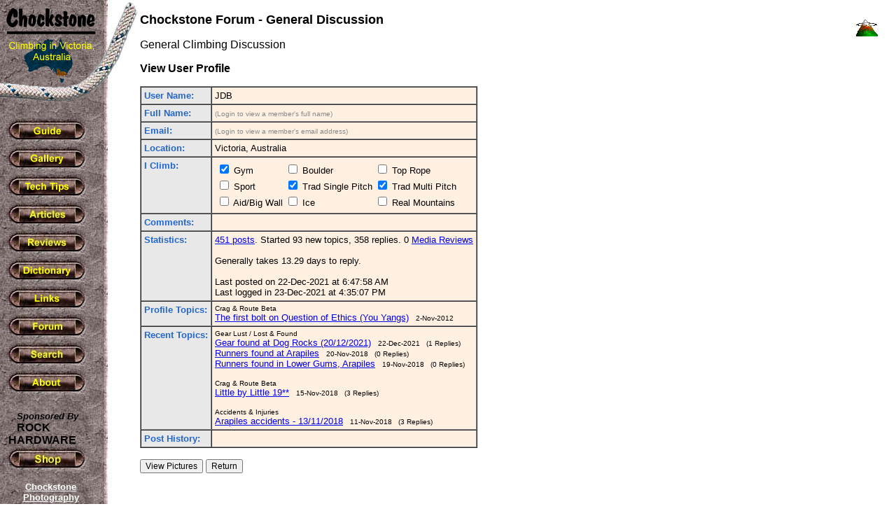

--- FILE ---
content_type: text/html
request_url: http://www.chockstone.org/Forum/Forum.asp?ForumID=1&Action=Profile&UserName=jdb
body_size: 3596
content:

<html>
<head>
<meta http-equiv="Content-Type" content="text/html; charset=WINDOWS-1252">
<meta name="GENERATOR" content="Microsoft FrontPage 6.0">
<meta name="ProgId" content="FrontPage.Editor.Document">
<title>Chockstone Forum</title>
</head>



<body background="../rockbk.jpg" topmargin="0" leftmargin="0" bgcolor="#FFFFFF" text="#000000">

<table border="0" width="100%" cellspacing="0" cellpadding="0">
  <tr>
    <td width="200" valign="top" align="left">
      <p align="left"><a href="../chockstone.asp"><img border="0" src="../logo.jpg" alt="Goto Chockstone Home" width="200" height="153"></a></p>
      &nbsp;&nbsp;<a href="../guide.htm"><img border="0" src="../GuideBut.jpg" onmouseover="this.src = '../GuideBut2.jpg'" onmouseout="this.src = '../GuideBut.jpg'" alt="Guide" width="120" height="36"></a><br>
      &nbsp; <a href="../gallery.htm"> <img border="0" src="../GalleryBut.jpg" onmouseover="this.src = '../GalleryBut2.jpg'" onmouseout="this.src = '../GalleryBut.jpg'" alt="Gallery" width="120" height="36"></a><br>
      &nbsp; <a href="../TechTips.htm"> <img border="0" src="../TechTipsBut.jpg" onmouseover="this.src = '../TechTipsBut2.jpg'" onmouseout="this.src = '../TechTipsBut.jpg'" alt="Tech Tips" width="120" height="36"></a><br>
      &nbsp; <a href="../Articles.htm"> <img border="0" src="../ArticlesBut.jpg" onmouseover="this.src = '../ArticlesBut2.jpg'" onmouseout="this.src = '../ArticlesBut.jpg'" alt="Articles" width="120" height="36"></a><br>
      &nbsp; <a href="../Reviews.asp"> <img border="0" src="../ReviewBut.jpg" onmouseover="this.src = '../ReviewBut2.jpg'" onmouseout="this.src = '../ReviewBut.jpg'" alt="Reviews" width="120" height="36"></a><br>
      &nbsp; <a href="../dictionary.htm"> <img border="0" src="../DictionaryBut.jpg" onmouseover="this.src = '../DictionaryBut2.jpg'" onmouseout="this.src = '../DictionaryBut.jpg'" alt="Dictionary" width="120" height="36"></a><br>
      &nbsp; <a href="../links.asp"> <img border="0" src="../LinksBut.jpg" onmouseover="this.src = '../LinksBut2.jpg'" onmouseout="this.src = '../LinksBut.jpg'" alt="Links" width="120" height="36"></a><br>
      &nbsp; <a href="../Forum/Forum.asp"> <img border="0" src="../ForumBut.jpg" onmouseover="this.src = '../ForumBut2.jpg'" onmouseout="this.src = '../ForumBut.jpg'" alt="Forum" width="120" height="36"></a><br>
      &nbsp; <a href="../Search.htm"> <img border="0" src="../SearchBut.jpg" onmouseover="this.src = '../SearchBut2.jpg'" onmouseout="this.src = '../SearchBut.jpg'" alt="Search" width="120" height="36"></a><br>
      &nbsp; <a href="../about.htm"> <img border="0" src="../AboutBut.jpg" onmouseover="this.src = '../AboutBut2.jpg'" onmouseout="this.src = '../AboutBut.jpg'" alt="About" width="120" height="36"></a>      
      <br>
      <br>      
      <font face="Arial" size="2">&nbsp;&nbsp;&nbsp;&nbsp;&nbsp;&nbsp;<b><i>Sponsored By</i></b></font>            
      <br>
      <font face="Comic Sans MS, Arial"><b>&nbsp;&nbsp;&nbsp;&nbsp;&nbsp;&nbsp;<a style="color: #000000; text-decoration: none" href="http://www.rockhardware.com.au"><font color="#000000">ROCK</font></a><br>&nbsp;&nbsp;&nbsp;<a style="color: #000000; text-decoration: none" href="http://www.rockhardware.com.au"><font color="#000000">HARDWARE</font></a></b></font><br>
      &nbsp; <a href="http://www.rockhardware.com.au"> 
      <img border="0" src="/ShopBut.jpg" onmouseover="this.src = '/ShopBut2.jpg'" onmouseout="this.src = '/ShopBut.jpg'" alt="Shop" width="120" height="36"></a>      
      
        <table width="145" cellpadding="8" ID="Table1">
        <tr>
          <td align="center">
          <font face="Arial" size="2" color="#ffffff">
          <b>
          <a href="http://www.chockstonephotos.com" style="color: #ffffff">
	    Chockstone Photography<br />
	    <img src="http://chockstone.smugmug.com/photos/716575678_EWB8L-Ti.jpg" alt="Australian Landscape Photography by Michael Boniwell" border="0" vspace="3" width="100" height="67" style="border: 3px solid #111111"/>
          <br>Australian Landscape Prints
          </a>
          <br>     
          </b>
          </font>
          </td>
        </tr>
        </table>
        <br>
        <br>
      
      <table width="140" cellpadding="0">
      <tr>
        <td align=center>

<script async src="//pagead2.googlesyndication.com/pagead/js/adsbygoogle.js"></script>
<!-- Chockstone -->
<ins class="adsbygoogle"
     style="display:inline-block;width:120px;height:600px"
     data-ad-client="ca-pub-7690652039861025"
     data-ad-slot="7975488107"></ins>
<script>
(adsbygoogle = window.adsbygoogle || []).push({});
</script>
        
        </td>      
      </tr>
      </table>            
      <br>      
    </td>
    <td valign="top" align="left">
            
      <font FACE="Arial"><br>
      <b>	  
      
        <a href="Forum.asp?Action=Forum&ForumID=1">
        <img border="0" src="mountain.GIF" align="right" hspace="2" vspace="10">
        </a>
            
      </b>
      </font>
      <font FACE="Arial" size="4"><b>Chockstone Forum - General Discussion</b></font>
      <p>
      <font FACE="Arial">
        General Climbing Discussion
      </font>
      </p>                  
      
  <font FACE="Arial" Size="3">
  <b>View User Profile</b>
  <p>
  <table cellpadding="4" cellspacing="0" border="1">
  <tr>
    <td bgcolor="#E8E8E8" valign="top"><font FACE="Arial" Size="2" color="#2266CC"><b>User Name:</b></font></td>
    <td bgcolor="#FFF0E1" valign="top">
      <table width="100%" cellpadding="0" cellspacing="0" border="0">
      <tr>
        <td valign="top">
          <font FACE="Arial" Size="2">JDB</font>
        </td>
        
	  </tr>
	  </table>
    </td>            
  </tr>
  <tr>
    <td bgcolor="#E8E8E8" valign="top"><font FACE="Arial" Size="2" color="#2266CC"><b>Full Name:</b></font></td>
    <td bgcolor="#FFF0E1">      
      <table width="100%" cellpadding="0" cellspacing="0">
      <tr>
        <td>
        <font FACE="Arial" Size="2">      
		
		    <font FACE="Arial" Size="1" color="#888888">
		    (Login to view a member's full name)
		    </font>
		  
		&nbsp;      
		</font>
      </td>
      <td align="right">
        <font FACE="Arial" Size="1">
		  
		</font>
      </td>      
      </tr>
      </table>
    </td>
  </tr>  
  <tr>
    <td bgcolor="#E8E8E8" valign="top"><font FACE="Arial" Size="2" color="#2266CC"><b>Email:</b></font></td>
    <td bgcolor="#FFF0E1">
      <font FACE="Arial" Size="2">
      
          <font FACE="Arial" Size="1" color="#888888">
          (Login to view a member's email address)
          </font>
        
      &nbsp;
      </font>
    </td>
  </tr>
  <tr>
    <td bgcolor="#E8E8E8" valign="top"><font FACE="Arial" Size="2" color="#2266CC"><b>Location:</b></font></td>
    <td bgcolor="#FFF0E1"><font FACE="Arial" Size="2">Victoria, Australia&nbsp;</font></td>
  </tr>
  <tr>
    <td bgcolor="#E8E8E8" valign="top"><font FACE="Arial" Size="2" color="#2266CC"><b>I Climb:</b></font></td>
    <td bgcolor="#FFF0E1">      
      <table>
      <tr>
        <td><font FACE="Arial" Size="2"><input TYPE="CHECKBOX" VALUE="TRUE" NAME="Gym" CHECKED> Gym</font></td>
        <td><font FACE="Arial" Size="2"><input TYPE="CHECKBOX" VALUE="TRUE" NAME="Boulder" > Boulder</font></td>
        <td><font FACE="Arial" Size="2"><input TYPE="CHECKBOX" VALUE="TRUE" NAME="TopRope" > Top Rope</font></td>
      </tr>
      <tr>
        <td><font FACE="Arial" Size="2"><input TYPE="CHECKBOX" VALUE="TRUE" NAME="Sport" > Sport</font></td>
        <td><font FACE="Arial" Size="2"><input TYPE="CHECKBOX" VALUE="TRUE" NAME="TradSingle" CHECKED> Trad Single Pitch</font></td>
        <td><font FACE="Arial" Size="2"><input TYPE="CHECKBOX" VALUE="TRUE" NAME="TradMulti" CHECKED> Trad Multi Pitch</font></td>
      </tr>
      <tr>
	    <td><font FACE="Arial" Size="2"><input TYPE="CHECKBOX" VALUE="TRUE" NAME="BigWall" > Aid/Big Wall</font></td>
        <td><font FACE="Arial" Size="2"><input TYPE="CHECKBOX" VALUE="TRUE" NAME="Ice" > Ice</font></td>
	    <td><font FACE="Arial" Size="2"><input TYPE="CHECKBOX" VALUE="TRUE" NAME="Mountain" > Real Mountains</font></td>
	  </tr>
	  </table>
    </td>
  </tr>      
  <tr>
    <td bgcolor="#E8E8E8" valign="top"><font FACE="Arial" Size="2" color="#2266CC"><b>Comments:</b></font></td>
    <td bgcolor="#FFF0E1"><font FACE="Arial" Size="2">&nbsp;</font></td>
  </tr>
  
  <tr>
    <td bgcolor="#E8E8E8" valign="top"><font FACE="Arial" Size="2" color="#2266CC"><b>Statistics:</b></font></td>
    <td bgcolor="#FFF0E1">
      <font FACE="Arial" Size="2">
      <a href="Forum.asp?Action=Go&Within=Author&Search=jdb">451 posts</a>.
      Started 93 new topics, 358 replies. 0&nbsp;<a href="../Media/Review.asp">Media Reviews</a><br>
      
        <br>Generally takes 13.29 days to reply.<br>
      
        <br>Last posted on 22-Dec-2021 at 6:47:58 AM
	    <br>Last logged in 23-Dec-2021 at 4:35:07 PM
      </font>
    </td>
  </tr>              
  
    <tr>
    <td bgcolor="#E8E8E8" valign="top"><font FACE="Arial" Size="2" color="#2266CC"><b>Profile Topics:</b></font></td>
    <td bgcolor="#FFF0E1">
    <font FACE="Arial" Size="2">  
	<font FACE="Arial" Size="1">Crag & Route Beta</font><br>
	  <a href="Forum.asp?Action=Display&ForumID=15&MessageID=23012&Replies=0">The first bolt on Question of Ethics (You Yangs)</a>
	  <font FACE="Arial" Size="1">
	  &nbsp;&nbsp;2-Nov-2012</font><br>
    </font>
    </td>
    </tr>              	
  
    <tr>
    <td bgcolor="#E8E8E8" valign="top"><font FACE="Arial" Size="2" color="#2266CC"><b>Recent Topics:</b></font></td>
    <td bgcolor="#FFF0E1">
    <font FACE="Arial" Size="2">  
	<font FACE="Arial" Size="1">Gear Lust / Lost & Found</font><br>
	  <a href="Forum.asp?Action=Display&ForumID=6&MessageID=30349&Replies=1">Gear found at Dog Rocks (20/12/2021)</a>	  
	  <font FACE="Arial" Size="1">
	  &nbsp;&nbsp;22-Dec-2021
	  &nbsp;&nbsp;(1 Replies)
	  </font>
	  <br>
	  
	  <a href="Forum.asp?Action=Display&ForumID=6&MessageID=30003&Replies=0">Runners found at Arapiles</a>	  
	  <font FACE="Arial" Size="1">
	  &nbsp;&nbsp;20-Nov-2018
	  &nbsp;&nbsp;(0 Replies)
	  </font>
	  <br>
	  
	  <a href="Forum.asp?Action=Display&ForumID=6&MessageID=30002&Replies=0">Runners found in Lower Gums, Arapiles</a>	  
	  <font FACE="Arial" Size="1">
	  &nbsp;&nbsp;19-Nov-2018
	  &nbsp;&nbsp;(0 Replies)
	  </font>
	  <br>
	  <br><font FACE="Arial" Size="1">Crag & Route Beta</font><br>
	  <a href="Forum.asp?Action=Display&ForumID=15&MessageID=30721&Replies=3">Little by Little 19**</a>	  
	  <font FACE="Arial" Size="1">
	  &nbsp;&nbsp;15-Nov-2018
	  &nbsp;&nbsp;(3 Replies)
	  </font>
	  <br>
	  <br><font FACE="Arial" Size="1">Accidents & Injuries</font><br>
	  <a href="Forum.asp?Action=Display&ForumID=5&MessageID=13834&Replies=3">Arapiles accidents - 13/11/2018</a>	  
	  <font FACE="Arial" Size="1">
	  &nbsp;&nbsp;11-Nov-2018
	  &nbsp;&nbsp;(3 Replies)
	  </font>
	  <br>
	  
    </font>
    </td>
    </tr>              	
  
  <tr>
    <td bgcolor="#E8E8E8" valign="top"><font FACE="Arial" Size="2" color="#2266CC"><b>Post History:</b></font></td>
    <td bgcolor="#FFF0E1"> 
    <table width="100%" cellpadding="2" cellspacing="0" border="0">
	
	</table>  		
    </td>	
  </tr>
  </table>
  <form name="form" action="Forum.asp" method="post">
    
  <input type="submit" name="Action" value="View Pictures" STYLE="FONT-FAMILY: Arial,Helvetica; FONT-SIZE: 9pt">
    
  <input type="submit" name="Action" value="Return" STYLE="FONT-FAMILY: Arial,Helvetica; FONT-SIZE: 9pt">  
  <input type="hidden" name="UserName" value="jdb">  
  <input type="hidden" name="ToUserName" value="jdb">      
  <input type="hidden" name="ForumID" value="1">
  <input type="hidden" name="PagePos" value="">	  
  <input type="hidden" name="Sort" value="">
  </form>        
  </font>  
     
      <p>&nbsp;</p>
      <p align="center">
      <font FACE="Arial" size="1">
      <a href="../chockstone.asp">Home</a> | <a href="../guide.htm">Guide</a> | <a href="../gallery.htm">Gallery</a> | <a href="../TechTips.htm">Tech Tips</a> | <a href="../Articles.htm">Articles</a> | <a href="../Reviews.asp">Reviews</a> | <a href="../dictionary.htm">Dictionary</a> | <a href="Forum.asp">Forum</a> | <a href="../links.asp">Links</a> | <a href="../about.htm">About</a> | <a href="../search.htm">Search</a>
      <br>
      <a href="http://www.chockstonephotos.com">Chockstone Photography</a> | <a href="http://www.chockstonephotos.com">Landscape Photography Australia</a> | <a href="http://www.chockstonephotos.com">Australian Landscape Photography</a>  | <a href="http://www.chockstonephotos.com">Landscape Photos Australia</a>
      <br><br>      
      Please read the <a href="../Disclaimer.htm">full disclaimer</a> before using any information contained on these pages. 
      </font>
      </p>
      <font FACE="Arial">
      <br><br>           
      </font> 
                 
    <p align="center">
    <font face="Verdana" size="1" color="#454545">
    <a style="color: #454545" style="color: #454545" href="http://www.chockstonephotos.com/Australian-Panoramic.asp">Australian Panoramic</a> |     
    <a style="color: #454545" href="http://www.chockstonephotos.com/Australian-Coastal.asp">Australian Coast</a> | 
    <a style="color: #454545" href="http://www.chockstonephotos.com/Australian-Mountains.asp">Australian Mountains</a> | 
    <a style="color: #454545" href="http://www.chockstonephotos.com/Australian-Countryside.asp">Australian Countryside</a> | 
    <a style="color: #454545" href="http://www.chockstonephotos.com/Australian-Waterfalls.asp">Australian Waterfalls</a> | 
    <a style="color: #454545" href="http://www.chockstonephotos.com/Australian-Lakes-Rivers.asp">Australian Lakes</a> | 
    <a style="color: #454545" href="http://www.chockstonephotos.com/Australian-Cities.asp">Australian Cities</a> | 
    <a style="color: #454545" href="http://www.chockstonephotos.com/Australian-Macro.asp">Australian Macro</a> | 
    <a style="color: #454545" href="http://www.chockstonephotos.com/Australian-Wildlife.asp">Australian Wildlife</a> 
    <br />      
    <a style="color: #454545" href="http://www.chockstonephotos.com">Landscape Photo</a> | 
    <a style="color: #454545" href="http://www.chockstonephotos.com">Landscape Photography</a> | 
    <a style="color: #454545" href="http://www.chockstonephotos.com">Landscape Photography Australia</a> | 
    <a style="color: #454545" href="http://www.chockstonephotos.com">Fine Art Photography</a> | 
    <a style="color: #454545" href="http://www.chockstonephotos.com">Wilderness Photography</a> | 
    <a style="color: #454545" href="http://www.chockstonephotos.com">Nature Photo</a> | 
    <a style="color: #454545" href="http://www.chockstonephotos.com">Australian Landscape Photo</a> | 
    <a style="color: #454545" href="http://www.chockstonephotos.com/Stock-Photography-Australia.asp">Stock Photography Australia</a> | 
    <a style="color: #454545" href="http://www.chockstonephotos.com">Landscape Photos</a> | 
    <a style="color: #454545" href="http://www.chockstonephotos.com/Australian-Panoramic.asp">Panoramic Photos</a> | 
    <a style="color: #454545" href="http://www.chockstonephotos.com/Australian-Panoramic.asp">Panoramic Photography Australia</a> | 
    <a style="color: #454545" href="http://www.chockstonephotos.com/Australian-Landscape-Photography.asp">Australian Landscape Photography</a> | 
    <a style="color: #454545" href="http://www.chockstonephotos.com/Australian-High-Country-Mountain-Huts.asp">High Country Mountain Huts</a> | 
    <a style="color: #454545" href="http://www.chockstonephotos.com/Gifts-for-mothers-day.asp">Mothers Day Gifts</a> | 
    <a style="color: #454545" href="http://www.chockstonephotos.com/Gifts-for-mothers-day.asp">Gifts for Mothers Day</a> | 
    <a style="color: #454545" href="http://www.chockstonephotos.com/Gifts-for-mothers-day.asp">Mothers Day Gift Ideas</a> | 
    <a style="color: #454545" href="http://www.chockstonephotos.com/Gifts-for-mothers-day.asp">Ideas for Mothers Day</a> | 
    <a style="color: #454545" href="http://www.chockstonephotos.com/Wedding-Gift-Ideas.asp">Wedding Gift Ideas</a> | 
    <a style="color: #454545" href="http://www.chockstonephotos.com/Christmas-Gift-Ideas.asp">Christmas Gift Ideas</a> | 
    <a style="color: #454545" href="http://www.chockstonephotos.com/Gifts-for-fathers-day.asp">Fathers Day Gifts</a> | 
    <a style="color: #454545" href="http://www.chockstonephotos.com/Gifts-for-fathers-day.asp">Gifts for Fathers Day</a> | 
    <a style="color: #454545" href="http://www.chockstonephotos.com/Gifts-for-fathers-day.asp">Fathers Day Gift Ideas</a> | 
    <a style="color: #454545" href="http://www.chockstonephotos.com/Gifts-for-fathers-day.asp">Ideas for Fathers Day</a> | 
    <a style="color: #454545" href="http://www.chockstonephotos.com">Landscape Prints</a> | 
    <a style="color: #454545" href="http://www.chockstonephotos.com">Landscape Poster</a> | 
    <a style="color: #454545" href="http://www.chockstonephotos.com">Limited Edition Prints</a> | 
    <a style="color: #454545" href="http://www.chockstonephotos.com/Australian-Panoramic.asp">Panoramic Photo</a> | 
    <a style="color: #454545" href="http://www.chockstonephotos.com">Buy Posters</a> | 
    <a style="color: #454545" href="http://www.chockstonephotos.com">Poster Prints</a>
    </font>
    </p>
     
    </td>
    <td valign="top" align="left"><font FACE="Arial">&nbsp;&nbsp;&nbsp;&nbsp;&nbsp;&nbsp;
      </font>
    </td>
  </tr>
</table>
</body>
</html>



--- FILE ---
content_type: text/html; charset=utf-8
request_url: https://www.google.com/recaptcha/api2/aframe
body_size: 266
content:
<!DOCTYPE HTML><html><head><meta http-equiv="content-type" content="text/html; charset=UTF-8"></head><body><script nonce="TuzdPh5xjd6S7s1-aqwxoQ">/** Anti-fraud and anti-abuse applications only. See google.com/recaptcha */ try{var clients={'sodar':'https://pagead2.googlesyndication.com/pagead/sodar?'};window.addEventListener("message",function(a){try{if(a.source===window.parent){var b=JSON.parse(a.data);var c=clients[b['id']];if(c){var d=document.createElement('img');d.src=c+b['params']+'&rc='+(localStorage.getItem("rc::a")?sessionStorage.getItem("rc::b"):"");window.document.body.appendChild(d);sessionStorage.setItem("rc::e",parseInt(sessionStorage.getItem("rc::e")||0)+1);localStorage.setItem("rc::h",'1769160137799');}}}catch(b){}});window.parent.postMessage("_grecaptcha_ready", "*");}catch(b){}</script></body></html>